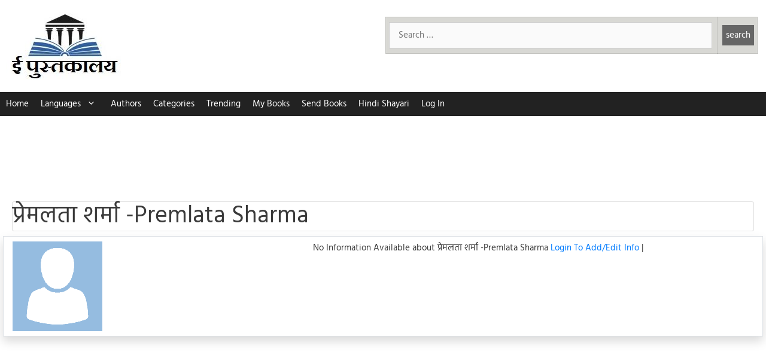

--- FILE ---
content_type: text/html; charset=utf-8
request_url: https://www.google.com/recaptcha/api2/aframe
body_size: 268
content:
<!DOCTYPE HTML><html><head><meta http-equiv="content-type" content="text/html; charset=UTF-8"></head><body><script nonce="Q8FikDYY1Ixg-LqrAjJCXA">/** Anti-fraud and anti-abuse applications only. See google.com/recaptcha */ try{var clients={'sodar':'https://pagead2.googlesyndication.com/pagead/sodar?'};window.addEventListener("message",function(a){try{if(a.source===window.parent){var b=JSON.parse(a.data);var c=clients[b['id']];if(c){var d=document.createElement('img');d.src=c+b['params']+'&rc='+(localStorage.getItem("rc::a")?sessionStorage.getItem("rc::b"):"");window.document.body.appendChild(d);sessionStorage.setItem("rc::e",parseInt(sessionStorage.getItem("rc::e")||0)+1);localStorage.setItem("rc::h",'1769812416692');}}}catch(b){}});window.parent.postMessage("_grecaptcha_ready", "*");}catch(b){}</script></body></html>